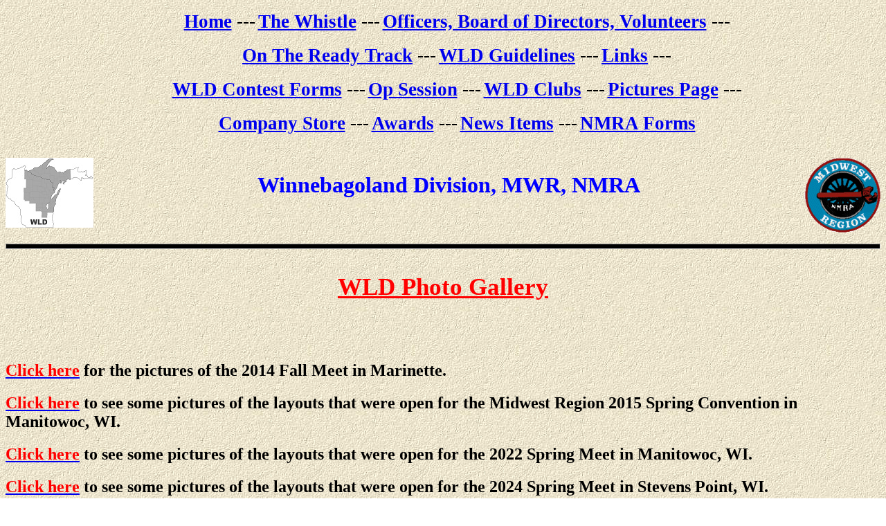

--- FILE ---
content_type: text/html; charset=UTF-8
request_url: http://wld-nmra.com/?action=pictures
body_size: 2714
content:
<!DOCTYPE html>
<html>
<head>
	<meta charset="UTF-8">
	<meta name="author" content="Michael Eiden">
	<meta name="description" content="Winnebagoland Division Home Page">
	<meta name="keywords" content="WLD, railroad">
	
	<title>Winnebagoland Division Website</title>
	
	<link href="css/header.css" rel="stylesheet" type="text/css">

</head>

<body style="background-image: url('images/sand.jpg');">
	<div id="navbar">
		<ul>
			<li><a href="?action=homePage">Home</a> ---</li>
			<li><a href="?action=whistle">The Whistle</a> ---</li>
			<li><a href="?action=personnel">Officers, Board of Directors, Volunteers</a> ---</li><br><br>
			<li><a href="?action=onTheReadyTrack">On The Ready Track</a> ---</li>
			<li><a href="?action=guidelines">WLD Guidelines</a> ---</li>
			<li><a href="?action=links">Links</a> ---</li>
			<br><br>
			<li><a href="?action=contests">WLD Contest Forms</a> ---</li>
			<li><a href="?action=opSession">Op Session</a> ---</li>
			<li><a href="?action=clubs">WLD Clubs</a> ---</li>
			<li><a href="?action=pictures">Pictures Page</a> ---</li>
			<br><br>
			<li><a href="?action=co_store">Company Store</a> ---</li>
			<li><a href="?action=awards">Awards</a> ---</li>
			<li><a href="?action=newsItems">News Items</a> ---</li>
			<li><a href="?action=forms">NMRA Forms</a></li>
			
		</ul>
	</div>
		<br>
		<img src="images/wldmap.jpg" alt="WLD Map" title="WLD Map" width="127" height="101" style="float: left">
		<img src="images/MWR.gif" alt="MWR Logo" title="MWR Logo" width="110" height="109" style="float: right">
		
		<h1 class="header1">Winnebagoland Division, MWR, NMRA</h1>
		<br>
		<br>
		<hr style="height: 6px; background-color: black">			

<link href="css/pictures.css" rel="stylesheet" type="text/css">

	<p class="style34">WLD Photo Gallery</p>
	<a href="?action=fallMeet2014"><h2><span style= "color: red"><br><br>Click here</span></a> for the pictures of the 2014 Fall Meet in Marinette.</a></h2>

	<h2><a href="?action=conventionLayouts"><span style= "color: red">Click here</span></a> to see some pictures of the layouts that were open for the Midwest Region 2015 Spring Convention in Manitowoc, WI.</a></h2>
	
	<h2><a href="?action=springMeet2022"><span style= "color: red">Click here</span></a> to see some pictures of the layouts that were open for the 2022 Spring Meet in Manitowoc, WI.</a></h2>
	
	<h2><a href="?action=springMeet2024"><span style= "color: red">Click here</span></a> to see some pictures of the layouts that were open for the 2024 Spring Meet in Stevens Point, WI.</a></h2>
	<div id="footer">
		<br>
		<hr style="height: 4px; background-color: black">
		<p>This site is maintained by Michael Eiden</p>
	</div>
			
</body>

</html>
	

--- FILE ---
content_type: text/css
request_url: http://wld-nmra.com/css/header.css
body_size: 266
content:
.header1 {font-family: Tahoma;
		 font-weight: bold;
		 font-size: 24pt;
		 text-align: center;
		 color: blue;}
		  	
ul {list-style-type:none;}
			
ul li {display: inline;
	   font-size: 20pt;
	   font-weight: bold;}
					
#navbar{text-align:center;
		width:100%;}

--- FILE ---
content_type: text/css
request_url: http://wld-nmra.com/css/pictures.css
body_size: 1380
content:
.style30 {font-family: Arial, Helvetica, sans-serif;
		 font-size: 14pt;
		 color: blue;}
		 
.style31 {text-align: center;}

.style32 {border-style: solid;
		border-width: 2px;
		margin-right: 0px;}
		
.style33 {border-style: solid;
		 border-width: 2px;}
		
.style34 {font-family: Tahoma;
		 font-size: 26pt;
		 color: red;
		 font-weight: bold;
		 text-decoration: underline;
		 text-align: center;}
		 
.style35 {font-family: Arial, Helvetica, sans-serif;
		 font-size: 18pt;
		 color: black;}
		 
.style36 {font-family: Arial, Helvetica, sans-serif;
		 color: blue;
		 font-size: 24pt;
		 font-style: italic;
		 font-weight: bold;
		 text-decoration: underline;}
		
.style37 {font-family: Arial, Helvetica, sans-serif;
		 font-size: 24pt;
		 color: blue;
		 font-style: italic;
		 font-weight: bold;
		 text-decoration: underline;}
		 
.styleModelContest {font-family: Tahoma;
					font-size: 20pt;
					color: red;
					font-weight: bold;
					text-align: center;}
					
.styleModelContestBody {font-family: Arial, Helvetica, sans-serif;
		               font-size: 14pt;
		               color: black;}
					   
.backToTop{font-size: 16pt;
		   font-weight: bold;}

.enlargeImage {text-align: center;
			   font-size:20pt;}		   
		 
li {font-size: 16pt;
  font-weight: bold;}
			 
#footer {font-size: 14pt;
		font-weight: bold;
		font-style: italic;
		color: darkblue;}
		 